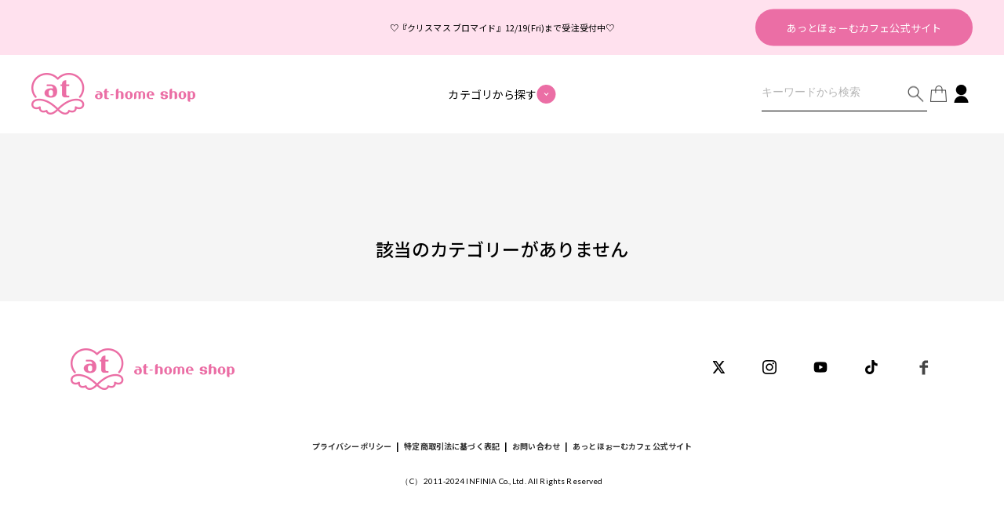

--- FILE ---
content_type: text/html; charset=EUC-JP
request_url: https://athomeshop.jp/?mode=cate&cbid=2777988&csid=0&sort=n
body_size: 6283
content:
<!DOCTYPE html PUBLIC "-//W3C//DTD XHTML 1.0 Transitional//EN" "http://www.w3.org/TR/xhtml1/DTD/xhtml1-transitional.dtd">
<html xmlns:og="http://ogp.me/ns#" xmlns:fb="http://www.facebook.com/2008/fbml" xmlns:mixi="http://mixi-platform.com/ns#" xmlns="http://www.w3.org/1999/xhtml" xml:lang="ja" lang="ja" dir="ltr">
<head>
<meta http-equiv="content-type" content="text/html; charset=euc-jp" />
<meta http-equiv="X-UA-Compatible" content="IE=edge,chrome=1" />
<title>めいどいん！</title>
<meta name="Keywords" content=",カラーミーショップ" />
<meta name="Description" content="" />
<meta name="Author" content="" />
<meta name="Copyright" content="GMOペパボ" />
<meta http-equiv="content-style-type" content="text/css" />
<meta http-equiv="content-script-type" content="text/javascript" />
<link rel="stylesheet" href="https://athomeshop.jp/css/framework/colormekit.css" type="text/css" />
<link rel="stylesheet" href="https://athomeshop.jp/css/framework/colormekit-responsive.css" type="text/css" />
<link rel="stylesheet" href="https://img06.shop-pro.jp/PA01163/344/css/6/index.css?cmsp_timestamp=20251208123809" type="text/css" />

<link rel="alternate" type="application/rss+xml" title="rss" href="https://athomeshop.jp/?mode=rss" />
<link rel="alternate" media="handheld" type="text/html" href="https://athomeshop.jp/?mode=cate&cbid=2777988&csid=0&sort=n" />
<script type="text/javascript" src="//ajax.googleapis.com/ajax/libs/jquery/1.7.2/jquery.min.js" ></script>
<meta property="og:title" content="めいどいん！" />
<meta property="og:description" content="" />
<meta property="og:url" content="https://athomeshop.jp?mode=cate&cbid=2777988&csid=0&sort=n" />
<meta property="og:site_name" content="あっとほぉーむショップ" />
<meta property="og:image" content=""/>
<script>
  var Colorme = {"page":"product_list","shop":{"account_id":"PA01163344","title":"\u3042\u3063\u3068\u307b\u3049\u30fc\u3080\u30b7\u30e7\u30c3\u30d7"},"basket":{"total_price":0,"items":[]},"customer":{"id":null}};

  (function() {
    function insertScriptTags() {
      var scriptTagDetails = [];
      var entry = document.getElementsByTagName('script')[0];

      scriptTagDetails.forEach(function(tagDetail) {
        var script = document.createElement('script');

        script.type = 'text/javascript';
        script.src = tagDetail.src;
        script.async = true;

        if( tagDetail.integrity ) {
          script.integrity = tagDetail.integrity;
          script.setAttribute('crossorigin', 'anonymous');
        }

        entry.parentNode.insertBefore(script, entry);
      })
    }

    window.addEventListener('load', insertScriptTags, false);
  })();
</script>

<script async src="https://www.googletagmanager.com/gtag/js?id=G-9QDDS7HL5H"></script>
<script>
  window.dataLayer = window.dataLayer || [];
  function gtag(){dataLayer.push(arguments);}
  gtag('js', new Date());
  
      gtag('config', 'G-9QDDS7HL5H', (function() {
      var config = {};
      if (Colorme && Colorme.customer && Colorme.customer.id != null) {
        config.user_id = Colorme.customer.id;
      }
      return config;
    })());
  
  </script><script async src="https://zen.one/analytics.js"></script>
</head>
<body>
<meta name="colorme-acc-payload" content="?st=1&pt=10028&ut=2777988,0&at=PA01163344&v=20260120143500&re=&cn=ba3a3bbe48f62d88cb05b97257aa7857" width="1" height="1" alt="" /><script>!function(){"use strict";Array.prototype.slice.call(document.getElementsByTagName("script")).filter((function(t){return t.src&&t.src.match(new RegExp("dist/acc-track.js$"))})).forEach((function(t){return document.body.removeChild(t)})),function t(c){var r=arguments.length>1&&void 0!==arguments[1]?arguments[1]:0;if(!(r>=c.length)){var e=document.createElement("script");e.onerror=function(){return t(c,r+1)},e.src="https://"+c[r]+"/dist/acc-track.js?rev=3",document.body.appendChild(e)}}(["acclog001.shop-pro.jp","acclog002.shop-pro.jp"])}();</script><script src="https://img.shop-pro.jp/tmpl_js/73/jquery.tile.js"></script>
<script src="https://img.shop-pro.jp/tmpl_js/73/jquery.skOuterClick.js"></script>
<link rel="preconnect" href="https://fonts.googleapis.com">
<link rel="preconnect" href="https://fonts.gstatic.com" crossorigin>
<link href="https://fonts.googleapis.com/css2?family=Lato:ital,wght@0,100;0,300;0,400;0,700;0,900;1,100;1,300;1,400;1,700;1,900&family=Noto+Sans+JP:wght@100..900&display=swap" rel="stylesheet">
<link rel="stylesheet" type="text/css" href="./js/jquery.bxslider/jquery.bxslider.css">
<script src="./js/jquery.bxslider/jquery.bxslider.min.js"></script>
<header class="header">
    <div class="header__top bg-pink">
        <div class="header__top-inner container-1200">
          
            <p class="header__info-text">&#9825;『クリスマス ブロマイド』12/19(Fri)まで受注受付中&#9825;<br>
            <a class="header__top-link" href="https://www.cafe-athome.com/">あっとほぉーむカフェ公式サイト</a>
        </div>
    </div>
    <div class="header__bottom container-1200">
      <button class="hamburger-menu__button" id="js-hamburger-menu">
        <span class="hamburger-menu__bar"></span>
        <span class="hamburger-menu__bar"></span>
        <span class="hamburger-menu__bar"></span>
      </button>
        <a class="header__logo-link" href="./">
            <img class="header__logo" src="https://img06.shop-pro.jp/PA01163/344/etc_base64/bG9nbw.png?cmsp_timestamp=20241115200714" alt="あっとほぉーむショップ"/>
            <img class="header__logo-sp" src="https://img06.shop-pro.jp/PA01163/344/etc_base64/bG9nb19zcA.png?cmsp_timestamp=20241123172146" alt="あっとほぉーむショップ"/>
        </a>
        <div class="header__category-toggle">
            カテゴリから探す
            <span class="header__category-toggle-icon"></span>
        </div>
        <div class="header__bottom-right">
            <div class="header__search">
                <form action="https://athomeshop.jp/" method="GET" id="search">
                    <input type="hidden" name="mode" value="srh" /><input type="hidden" name="sort" value="n" />
                    <input type="text" name="keyword" placeholder="キーワードから検索">
                    <img class="header__search-icon" src="https://img06.shop-pro.jp/PA01163/344/etc_base64/c2VhcmNoLWljb24.png?cmsp_timestamp=20241115201659" alt="">
                    
                </form>
            </div>
            <img class="header__search-toggle-icon-sp" src="https://img06.shop-pro.jp/PA01163/344/etc_base64/c2VhcmNoLWljb24.png?cmsp_timestamp=20241115201659" alt="">
            <a href="https://athomeshop.jp/cart/proxy/basket?shop_id=PA01163344&shop_domain=athomeshop.jp">
                <img class="header__cart-icon" src="https://img06.shop-pro.jp/PA01163/344/etc_base64/Y2FydC1pY29u.png?cmsp_timestamp=20241115201659" alt="">
            </a>
						<ul class="header__myaccount">
							<li>
								<a href="https://athomeshop.jp/?mode=myaccount">
									<img class="header__cart-icon" src="https://img06.shop-pro.jp/PA01163/344/etc_base64/dXNlcg.png?cmsp_timestamp=20241120220508" alt="">
								</a>
							</li>
													</ul>
        </div>
    </div>
    <div class="header__search-sp">
      <form action="https://athomeshop.jp/" method="GET">
        <input type="hidden" name="mode" value="srh" /><input type="hidden" name="sort" value="n" />
        <input type="text" name="keyword" placeholder="キーワードから検索">
        <img class="header__search-icon-sp" src="https://img06.shop-pro.jp/PA01163/344/etc_base64/c2VhcmNoLWljb24.png?cmsp_timestamp=20241115201659" alt="">
      </form>
    </div>
    
    <div class="header__category">
        <div class="header__category-inner">
            <h2>カテゴリから探す</h2>
            <ul class="category-list category-list--pc">
            
            <!--                 <li>
                <a href="https://athomeshop.jp/?mode=cate&cbid=2947375&csid=0&sort=n">
                    <div class="category-list__img-wrap category-list__img-wrap--pc">
                                            </div>
                    バーチャルあっとほぉーむカフェ
                </a>
                </li>
                            <li>
                <a href="https://athomeshop.jp/?mode=cate&cbid=1210119&csid=0&sort=n">
                    <div class="category-list__img-wrap category-list__img-wrap--pc">
                                            </div>
                    CD/DVD
                </a>
                </li>
                            <li>
                <a href="https://athomeshop.jp/?mode=cate&cbid=1217454&csid=0&sort=n">
                    <div class="category-list__img-wrap category-list__img-wrap--pc">
                                                <img src="https://img06.shop-pro.jp/PA01163/344/category/1217454_0.jpg?cmsp_timestamp=20241205120510" alt="" />
                                            </div>
                    あっとほぉーむグッズ
                </a>
                </li>
             -->
            
                            <li>
                <a href="https://athomeshop.jp/?mode=grp&gid=2566065&sort=n">
                    <div class="category-list__img-wrap category-list__img-wrap--pc">
                                                <img src="https://img06.shop-pro.jp/PA01163/344/category/g_2566065.png?cmsp_timestamp=20241220192342" alt="" />
                                            </div>
                    ブロマイド
                </a>
                </li>
                            <li>
                <a href="https://athomeshop.jp/?mode=grp&gid=2566093&sort=n">
                    <div class="category-list__img-wrap category-list__img-wrap--pc">
                                                <img src="https://img06.shop-pro.jp/PA01163/344/category/g_2566093.png?cmsp_timestamp=20241220192357" alt="" />
                                            </div>
                    スペシャルブロマイド
                </a>
                </li>
                            <li>
                <a href="https://athomeshop.jp/?mode=grp&gid=2566079&sort=n">
                    <div class="category-list__img-wrap category-list__img-wrap--pc">
                                                <img src="https://img06.shop-pro.jp/PA01163/344/category/g_2566079.png?cmsp_timestamp=20241220192409" alt="" />
                                            </div>
                    グッズ
                </a>
                </li>
                            <li>
                <a href="https://athomeshop.jp/?mode=grp&gid=2566113&sort=n">
                    <div class="category-list__img-wrap category-list__img-wrap--pc">
                                                <img src="https://img06.shop-pro.jp/PA01163/344/category/g_2566113.png?cmsp_timestamp=20241220192420" alt="" />
                                            </div>
                    記念日・店長グッズ
                </a>
                </li>
                            <li>
                <a href="https://athomeshop.jp/?mode=grp&gid=2566088&sort=n">
                    <div class="category-list__img-wrap category-list__img-wrap--pc">
                                                <img src="https://img06.shop-pro.jp/PA01163/344/category/g_2566088.png?cmsp_timestamp=20241220192324" alt="" />
                                            </div>
                    受注商品
                </a>
                </li>
                            <li>
                <a href="https://athomeshop.jp/?mode=grp&gid=2566097&sort=n">
                    <div class="category-list__img-wrap category-list__img-wrap--pc">
                                                <img src="https://img06.shop-pro.jp/PA01163/344/category/g_2566097.png?cmsp_timestamp=20241220192441" alt="" />
                                            </div>
                    はっぴ
                </a>
                </li>
                            <li>
                <a href="https://athomeshop.jp/?mode=grp&gid=2566121&sort=n">
                    <div class="category-list__img-wrap category-list__img-wrap--pc">
                                                <img src="https://img06.shop-pro.jp/PA01163/344/category/g_2566121.png?cmsp_timestamp=20241220192453" alt="" />
                                            </div>
                    書籍・CD
                </a>
                </li>
                            <li>
                <a href="https://athomeshop.jp/?mode=grp&gid=3039059&sort=n">
                    <div class="category-list__img-wrap category-list__img-wrap--pc">
                                                <img src="https://img06.shop-pro.jp/PA01163/344/category/g_3039059.png?cmsp_timestamp=20241220192505" alt="" />
                                            </div>
                    あっとほぉーむカフェグッズ・お土産
                </a>
                </li>
                            <li>
                <a href="https://athomeshop.jp/?mode=grp&gid=3072297&sort=n">
                    <div class="category-list__img-wrap category-list__img-wrap--pc">
                                                <img src="https://img06.shop-pro.jp/PA01163/344/category/g_3072297.png?cmsp_timestamp=20250327171551" alt="" />
                                            </div>
                    バーチャルあっとほぉーむカフェ
                </a>
                </li>
                        </ul>
        </div>
    </div>
    <nav class="hamburger-menu">
      <ul class="hamburger-menu__list">
                              <li class="hamburger-menu__list-item auth-button">
              <a href="https://athomeshop.jp/?mode=myaccount" class="register">ログイン・新規登録</a>
            </li>
                          <li class="hamburger-menu__list-item">
          <a href="#" id="js-hamburger-menu-category" class="hamburger-menu__link">商品カテゴリ</a>
        </li>
        <li class="hamburger-menu__list-item hamburger-menu__sublist-wrap">
          <ul class="hamburger-menu__sublist">
            <!--               <li class="hamburger-menu__sublist-item">
                <a href="https://athomeshop.jp/?mode=cate&cbid=2947375&csid=0&sort=n">バーチャルあっとほぉーむカフェ</a>
              </li>
                          <li class="hamburger-menu__sublist-item">
                <a href="https://athomeshop.jp/?mode=cate&cbid=1210119&csid=0&sort=n">CD/DVD</a>
              </li>
                          <li class="hamburger-menu__sublist-item">
                <a href="https://athomeshop.jp/?mode=cate&cbid=1217454&csid=0&sort=n">あっとほぉーむグッズ</a>
              </li>
             -->
                          <li class="hamburger-menu__sublist-item">
                <a href="https://athomeshop.jp/?mode=grp&gid=2566065&sort=n">ブロマイド</a>
              </li>
                          <li class="hamburger-menu__sublist-item">
                <a href="https://athomeshop.jp/?mode=grp&gid=2566093&sort=n">スペシャルブロマイド</a>
              </li>
                          <li class="hamburger-menu__sublist-item">
                <a href="https://athomeshop.jp/?mode=grp&gid=2566079&sort=n">グッズ</a>
              </li>
                          <li class="hamburger-menu__sublist-item">
                <a href="https://athomeshop.jp/?mode=grp&gid=2566113&sort=n">記念日・店長グッズ</a>
              </li>
                          <li class="hamburger-menu__sublist-item">
                <a href="https://athomeshop.jp/?mode=grp&gid=2566088&sort=n">受注商品</a>
              </li>
                          <li class="hamburger-menu__sublist-item">
                <a href="https://athomeshop.jp/?mode=grp&gid=2566097&sort=n">はっぴ</a>
              </li>
                          <li class="hamburger-menu__sublist-item">
                <a href="https://athomeshop.jp/?mode=grp&gid=2566121&sort=n">書籍・CD</a>
              </li>
                          <li class="hamburger-menu__sublist-item">
                <a href="https://athomeshop.jp/?mode=grp&gid=3039059&sort=n">あっとほぉーむカフェグッズ・お土産</a>
              </li>
                          <li class="hamburger-menu__sublist-item">
                <a href="https://athomeshop.jp/?mode=grp&gid=3072297&sort=n">バーチャルあっとほぉーむカフェ</a>
              </li>
                      </ul>
        </li>
        <li class="hamburger-menu__list-item">
          <a href="./?mode=srh&sort=n" class="hamburger-menu__link">商品一覧</a>
        </li>
        <li class="hamburger-menu__list-item">
          <a href="https://athomecafe.shop-pro.jp/customer/inquiries/new" class="hamburger-menu__link">お問い合わせ</a>
        </li>
        <li class="hamburger-menu__list-item">
          <a href="https://www.cafe-athome.com/" class="hamburger-menu__link">あっとほぉーむ公式サイト</a>
        </li>
      </ul>
    </nav>
</header>
<div id="wrapper" class="main">
  <div id="header" class="mar_b_30">
    
    
    
        
  </div>
  <div>
    <div class="container-1100 product-list">
    <h2 class="section__title">
              該当のカテゴリーがありません
          </h2>
  
                
  </div>
  
  <script>
    $(window).load(function () {
      $('.productlist-unit').tile();
    });
    $(window).resize(function () {
      $('.productlist-unit').tile();
    });
  </script>
          
    <section class="top-category section pc-none underpage">
      <h2 class="section__title">カテゴリーから探す</h2>
      <ul class="category-list category-list--sp">
        
        <!--             <li>
            <a href="https://athomeshop.jp/?mode=cate&cbid=2947375&csid=0&sort=n">
                <div class="category-list__img-wrap category-list__img-wrap--sp">
                                    </div>
                バーチャルあっとほぉーむカフェ
            </a>
            </li>
                    <li>
            <a href="https://athomeshop.jp/?mode=cate&cbid=1210119&csid=0&sort=n">
                <div class="category-list__img-wrap category-list__img-wrap--sp">
                                    </div>
                CD/DVD
            </a>
            </li>
                    <li>
            <a href="https://athomeshop.jp/?mode=cate&cbid=1217454&csid=0&sort=n">
                <div class="category-list__img-wrap category-list__img-wrap--sp">
                                        <img src="https://img06.shop-pro.jp/PA01163/344/category/1217454_0.jpg?cmsp_timestamp=20241205120510" alt="" />
                                    </div>
                あっとほぉーむグッズ
            </a>
            </li>
         -->
        
                    <li>
            <a href="https://athomeshop.jp/?mode=grp&gid=2566065&sort=n">
                <div class="category-list__img-wrap category-list__img-wrap--sp">
                                        <img src="https://img06.shop-pro.jp/PA01163/344/category/g_2566065.png?cmsp_timestamp=20241220192342" alt="" />
                                    </div>
                ブロマイド
            </a>
            </li>
                    <li>
            <a href="https://athomeshop.jp/?mode=grp&gid=2566093&sort=n">
                <div class="category-list__img-wrap category-list__img-wrap--sp">
                                        <img src="https://img06.shop-pro.jp/PA01163/344/category/g_2566093.png?cmsp_timestamp=20241220192357" alt="" />
                                    </div>
                スペシャルブロマイド
            </a>
            </li>
                    <li>
            <a href="https://athomeshop.jp/?mode=grp&gid=2566079&sort=n">
                <div class="category-list__img-wrap category-list__img-wrap--sp">
                                        <img src="https://img06.shop-pro.jp/PA01163/344/category/g_2566079.png?cmsp_timestamp=20241220192409" alt="" />
                                    </div>
                グッズ
            </a>
            </li>
                    <li>
            <a href="https://athomeshop.jp/?mode=grp&gid=2566113&sort=n">
                <div class="category-list__img-wrap category-list__img-wrap--sp">
                                        <img src="https://img06.shop-pro.jp/PA01163/344/category/g_2566113.png?cmsp_timestamp=20241220192420" alt="" />
                                    </div>
                記念日・店長グッズ
            </a>
            </li>
                    <li>
            <a href="https://athomeshop.jp/?mode=grp&gid=2566088&sort=n">
                <div class="category-list__img-wrap category-list__img-wrap--sp">
                                        <img src="https://img06.shop-pro.jp/PA01163/344/category/g_2566088.png?cmsp_timestamp=20241220192324" alt="" />
                                    </div>
                受注商品
            </a>
            </li>
                    <li>
            <a href="https://athomeshop.jp/?mode=grp&gid=2566097&sort=n">
                <div class="category-list__img-wrap category-list__img-wrap--sp">
                                        <img src="https://img06.shop-pro.jp/PA01163/344/category/g_2566097.png?cmsp_timestamp=20241220192441" alt="" />
                                    </div>
                はっぴ
            </a>
            </li>
                    <li>
            <a href="https://athomeshop.jp/?mode=grp&gid=2566121&sort=n">
                <div class="category-list__img-wrap category-list__img-wrap--sp">
                                        <img src="https://img06.shop-pro.jp/PA01163/344/category/g_2566121.png?cmsp_timestamp=20241220192453" alt="" />
                                    </div>
                書籍・CD
            </a>
            </li>
                    <li>
            <a href="https://athomeshop.jp/?mode=grp&gid=3039059&sort=n">
                <div class="category-list__img-wrap category-list__img-wrap--sp">
                                        <img src="https://img06.shop-pro.jp/PA01163/344/category/g_3039059.png?cmsp_timestamp=20241220192505" alt="" />
                                    </div>
                あっとほぉーむカフェグッズ・お土産
            </a>
            </li>
                    <li>
            <a href="https://athomeshop.jp/?mode=grp&gid=3072297&sort=n">
                <div class="category-list__img-wrap category-list__img-wrap--sp">
                                        <img src="https://img06.shop-pro.jp/PA01163/344/category/g_3072297.png?cmsp_timestamp=20250327171551" alt="" />
                                    </div>
                バーチャルあっとほぉーむカフェ
            </a>
            </li>
                </ul>
    </section>
        
      </div>
  <footer class="footer">
    <div class="footer__container container-1100">
      <div class="footer__top">
        <a href="./">
          <img class="footer__logo" src="https://img06.shop-pro.jp/PA01163/344/etc_base64/bG9nbw.png?cmsp_timestamp=20241115200714" alt="あっとほぉーむショップ"/>
          <img class="footer__logo-sp" src="https://img06.shop-pro.jp/PA01163/344/etc_base64/bG9nb19zcA.png?cmsp_timestamp=20241123172146" alt="あっとほぉーむショップ"/>
        </a>
        <ul class="footer__top-list">
          
            <li>
              <a href="https://twitter.com/athome_cafe" target="_blank">
                <img src="https://img06.shop-pro.jp/PA01163/344/etc_base64/dHdpdHRlcjAy.png?cmsp_timestamp=20241123234459" alt="">
              </a>
            </li>
          
          
            <li>
              <a href="https://instagram.com/athome__cafe" target="_blank">
                <img src="https://img06.shop-pro.jp/PA01163/344/etc_base64/aW5zdGFncmFtMDI.png?cmsp_timestamp=20241123234459" alt="">
              </a>
            </li>
          
          
            <li>
              <a href="https://youtube.com/channel/UCYBm8TqLmHqnsQ-GhBWbrRw" target="_blank">
                <img src="https://img06.shop-pro.jp/PA01163/344/etc_base64/eW91dHViZTAy.png?cmsp_timestamp=20241123234459" alt="">
              </a>
            </li>
          
          
            <li>
              <a href="https://www.tiktok.com/@at_home_cafe" target="_blank">
                <img src="https://img06.shop-pro.jp/PA01163/344/etc_base64/dGlrdG9rMDI.png?cmsp_timestamp=20241123234459" alt="">
              </a>
            </li>
          
          
            <li>
              <a href="https://facebook.com/at.homecafe.jp" target="_blank">
                <i class="icon-lg-b icon-facebook"></i>
              </a>
            </li>
          
				</ul>
      </div>
      <div class="footer__bottom">
        <ul class="footer__bottom-list">
          <li>
            <a href="https://athomeshop.jp/?mode=privacy" class="txt_c_333">プライバシーポリシー</a>
          </li>
          <li class="vertical-bar">
            <span>|</span>
          </li>
          <li>
            <a href="https://athomeshop.jp/?mode=sk#info" class="txt_c_333">特定商取引法に基づく表記</a>
          </li>
          <li class="vertical-bar">
            <span>|</span>
          </li>
          <li>
            <a href="https://athomecafe.shop-pro.jp/customer/inquiries/new" class="txt_c_333">お問い合わせ</a>
          </li>
          <li class="vertical-bar">
            <span>|</span>
          </li>
          <li>
            <a href="https://www.cafe-athome.com/" class="txt_c_333">あっとほぉーむカフェ公式サイト</a>
          </li>
        </ul>
        <p class="footer__bottom-copyright font-family-en">（C） 2011-2024 INFINIA Co., Ltd. All Rights Reserved</p>
      </div>
    </div>
  </div>
</div>

<script>
  $(function () {
    const setViewportMetaTag = () => { // Viewport設定を追加
      const viewport = document.createElement('meta');

      viewport.setAttribute('name', 'viewport');
      viewport.setAttribute('content', 'width=device-width, initial-scale=1.0, maximum-scale=1.0');
      document.head.appendChild(viewport);
    };

    const windowSizeSwitch = () => { // ウィンドウサイズに応じた切り替え
      if ($(window).width() >= 768) {
        $('#prd-opt-table').html($('.prd-opt-table').html());
        $('#prd-opt-table table').addClass('table table-bordered');
        $('#prd-opt-select').empty();
      } else {
        $('#prd-opt-table').empty();

        if ($('#prd-opt-select > *').length === 0) {
          $('#prd-opt-select').append($('.prd-opt-select').html());
        }
      }
    };

    const setupHamburgerMenu = () => { // ハンバーガーメニューの設定
      $('#js-hamburger-menu').on('click', () => {
        $('.hamburger-menu').slideToggle(500);
        $('.hamburger-menu__button').toggleClass('hamburger-menu--open');
      });

      $('#js-hamburger-menu-category').on('click', () => {
        $('.hamburger-menu__sublist-wrap').slideToggle(500);
        $("#js-hamburger-menu-category").toggleClass("is-open");
      });
    };

    const setupSPSearchToggle = () => {
      $('.header__search-toggle-icon-sp').on('click', () => {
        $('.header__search-sp').toggleClass("is-show");
      });
    };

    const setupCategoryToggle = () => { // カテゴリメニューのホバー動作
      $(".header__category-toggle").on("click", () => {
        $(".header__category").slideToggle(500);
      });
    };

    const cleanPriceDisplay = () => { // 価格表示を整形
      $(".display-price").each(function () {
        const modifiedText = $(this).text().replace(/円\(税込\)/g, "");
        $(this).text(modifiedText);
      });
    };

    // const fetchCategoryTags = () => { // カテゴリデータの取得
    //   $('.card-list__tag > span').each(function () {
    //     const $target = $(this);
    //     const pid = $target.data('pid');

    //     $.ajax({
    //       url: `https://athomeshop.jp/?pid=${pid}`,
    //       cache: false,
    //       dataType: 'html',
    //       success: (html) => {
    //         const categoryName = $(html).find('.product-tags > .category-name').text().trim();
    //         if (categoryName) {
    //           $target.text(categoryName).addClass('tag-enabled');
    //         }
    //       },
    //       error: (error) => {
    //         console.error(`Failed to get data. ${error}`);
    //       }
    //     });
    //   });
    // };

    const setupEventHandlers = () => { // イベントハンドラーの登録
      $(window).on('resize', () => {
        windowSizeSwitch();
        $('.history-unit').tile();
      });

      $(window).on('load', () => {
        $('.history-unit').tile();
      });
    };


    let historySlider;
    
    function initHistorySlider() {
      const historySliderOptions = {
        slideWidth: 210,
        minSlides: 5,
        maxSlides: 5,
        moveSlides: 1,
        slideMargin: 12,
        controls: true,
      };
      const bodyWidth = $('body').width();

      if (historySlider) historySlider.destroySlider();
      if (bodyWidth >= 768) {
        historySlider = $('.history-slider').bxSlider(historySliderOptions);
      }
    }
    
    $(window).on('resize', function () {
      initHistorySlider();
    });

    const initialize = () => {
      setViewportMetaTag();
      windowSizeSwitch();
      setupHamburgerMenu();
      setupSPSearchToggle();
      setupCategoryToggle();
      cleanPriceDisplay();
      initHistorySlider();
      // fetchCategoryTags();
      setupEventHandlers();
    };

    initialize();
  });
</script><script type="text/javascript" src="https://athomeshop.jp/js/cart.js" ></script>
<script type="text/javascript" src="https://athomeshop.jp/js/async_cart_in.js" ></script>
<script type="text/javascript" src="https://athomeshop.jp/js/product_stock.js" ></script>
<script type="text/javascript" src="https://athomeshop.jp/js/js.cookie.js" ></script>
<script type="text/javascript" src="https://athomeshop.jp/js/favorite_button.js" ></script>
</body></html>

--- FILE ---
content_type: text/css
request_url: https://img06.shop-pro.jp/PA01163/344/css/6/index.css?cmsp_timestamp=20251208123809
body_size: 26871
content:
@charset "euc-jp";
:root {
    --color-pink01: #EB6EA5;
    --color-pink02: #FFE1EE;
}

body {
  background-color: #FFFFFF;
  background-image: url(https://img.shop-pro.jp/tmpl_img/73/bg.gif);
  color: #000000;
  font-family: "Noto Sans JP", serif;
  letter-spacing: 0.01em;
}
.main {
    background: #F5F5F5;
    margin-top: 170px;
}
.container-1200 {
    max-width: 1200px;
    width: 100%;
    margin: 0 auto;
}
.container-1100 {
    max-width: 1100px;
    width: 100%;
    margin: 0 auto;
}
.container-1000 {
    max-width: 1000px;
    width: 100%;
    margin: 0 auto;
}
.pc-none {
  display: none;
}
@media screen and (max-width: 767px) {
  .pc-none {
    display: block;
  }
}
a {
  text-decoration: none;
  color: inherit;
}
a:hover {
    opacity: 0.8;
    color: inherit;
    text-decoration: none;
}
a:focus {
    opacity: 0.8;
    color: inherit;
}
button:hover {
  opacity: 0.8;
}
.font-family-en {
  font-family: "Lato";
  font-weight: 700;
}
ul{
    padding-left:0;
    margin: 0;
}

li{
    list-style:none;
}

/*
 * header
 */
.header {
    position: fixed;
    z-index: 1000;
    background: #fff;
    top: 0;
    width: 100%;
}
.header__top {
    background: var(--color-pink02);
    height: 70px;
    padding-right: 3vw;
    padding-left: 3vw;
}
.header__top-inner {
    display: flex;
    justify-content: center;
    position: relative;
    align-items: center;
    height: 100%;
}
.header__info-text {
    margin-bottom: 0;
    font-size: 11px;
    max-width: calc(100% - 560px);
}
.header__top-link {
    background: var(--color-pink01);
    border-radius: 50px;
    color: #fff;
    font-size: 13px;
    padding-left: min(4vw, 40px);
    padding-right: min(4vw, 40px);
    height: 47px;
    display: flex;
    align-items: center;
    justify-content: center;
    position: absolute;
    right: 0;
    top: 50%;
    transform: translateY(-50%);
}
.header__top-link:hover {
  color: #fff;
}
.header__bottom {
    display: flex;
    justify-content: space-between;
    padding-top: 23px;
    padding-bottom: 24px;
    position: relative;
}
.header__bottom-right {
    display: flex;
    gap: 21px;
    align-items: center;
}
.header__logo {
    width: 209px;
    height: 53px;
}
.header__search {
    position: relative;

}
.header__search form {
    margin-bottom: 0;
}
.header__search input[type="text"] {
    border: none;
    border-radius: 0;
    border-bottom: 0.5px solid black;
    width: 211px;
    padding: 9px 0 14px;
}
.header__search input[type="text"]::placeholder {
    color: #B5B5B5;
}

.header__search-icon {
    position: absolute;
    right: 0;
    top: 50%;
    transform: translateY(-50%);
    width: 29px;
    height: 29px;
}
.header__cart-icon {
    width: 29px;
    height: 29px;
}
.header__category-toggle {
    display: flex;
    gap: 10px;
    align-items: center;
    cursor: pointer;
    position: absolute;
    top: 50%;
    left: 50%;
    transform: translate(-50%, -50%);
}
.header__category-toggle-icon {
    background: var(--color-pink01);
    width: 24px;
    height: 24px;
    display: block;
    border-radius: 9999px;
    position: relative;
}
.header__category-toggle-icon::before {
    content: "";
    margin: auto;
    position: absolute;
    left: 50%;
    top: 9px;
    width: 3px;
    height: 3px;
    border-top: 1px solid #fff;
    border-right: 1px solid #fff;
    transform: translateX(-50%) rotate(135deg);
}
.header__category {
    display: none;
    background: #fff;
    width: 100%;
}
.header__category.active {
    display: block;
    opacity: 1;
    visibility: visible;
}
.header__category h2 {
    text-align: center;
    margin-bottom: 45px;
    font-weight: 500;
    margin-top: 0;
}
.header__category a {
    color: #000;
}
.header__category-inner {
    width: 100%;
    max-width: 783px;
    margin: 35px auto 108px;
}


/*
 * component
 */
.category-list {
   display: flex;
}
.category-list.category-list--pc {
    flex-wrap: wrap;
    gap: 50px 3%;
}
.category-list.category-list--sp {
  flex-wrap: wrap;
  gap: 15px;
}
.category-list li {
  text-align: center;
}
.category-list.category-list--pc li {
    width: calc(85% / 6);
}
.category-list.category-list--sp li {
  width: 54px;
}
.category-list__img-wrap {
    border-radius: 9999px;
    background: #DBDBDB;
    overflow: hidden;
}
.category-list__img-wrap--pc {
  width: 104px;
  height: 104px;
  margin-bottom: 30px;
}
.category-list__img-wrap--sp {
  width: 54px;
  height: 54px;
  margin-bottom: 14px;
}
.category-list__img-wrap img {
    width: 100%;
    height: auto;
    object-fit: cover;
}
.section {
  padding-top: 100px;
  padding-bottom: 100px;
}
.section__title {
  font-size: 23px;
  font-weight: 500;
  margin-bottom: 50px;
  text-align: center;
  margin-top: 0;
}
.card-list {
  display: flex;
  flex-wrap: wrap;
  justify-content: flex-start;
  gap: 33px 3%;
  margin-bottom: 65px;
}
.card-list .card-list__item {
  width: 22.75%;
}
.card-list .card-list__img {
  aspect-ratio: 250 / 250;
  width: 100%;
  overflow: hidden;
  position: relative;
  background-color: #FFFFFF;
}
.card-list .card-list__img img {
  width: 100%;
  height: auto;
  object-fit: cover;
  position: absolute;
  top: 50%;
  left: 50%;
  transform: translate(-50%, -50%);
}
.card-list .card-list__price-wrap {
  font-size: 17px;
  flex-grow: 1; 
  display: flex;
  align-items: flex-end;
  justify-content: center;
}
.card-list__sold-out {
  margin-bottom: 0;
  color: var(--color-pink01);
  border: 1px solid var(--color-pink01);
  width: 100%;
  text-align: center;
}
.card-list .tax-included {
  color: #939393;
  font-size: 11px;
  display: inline-block;
  margin-left: 5px;
  line-height: 20.7px;
}
.card-list__text {
  background: #fff;
  padding: 20px 11px;
  flex: 1 1 auto;
  display: flex;
  flex-direction: column;
}
.card-list__tag {
  margin-bottom: 16px;
}
.card-list__tag .tag-enabled {
  background: #1FBB00;
  color: #FFFFFF;
  font-size: 10px;
  font-weight: bold;
  padding: 8px 11px;
  border-radius: 2px;
  display: inline-block;
}
.card-list__link {
  display: flex;
  flex-direction: column;
  height: 100%;
}
/*
* card-list--small
*/
.card-list.card-list--small {
  flex-wrap: inherit;
  justify-content: inherit;
  gap: 12px;
  margin-bottom: 0;
}
.card-list.card-list--small .card-list__item {
  width: 19.2%;
  margin-right: 0!important;
}
.card-list.card-list--small .card-list__img {
  aspect-ratio: 209 / 209;
}
.card-list.card-list--small .card-list__price-wrap {
  font-size: 17px;
  flex-grow: 1; 
}
.card-list.card-list--small .tax-included {
  font-size: 10px;
}
.card-list.card-list--small .card-list__text {
  background: #fff;
  padding: 15px 9px;
}
.card-list.card-list--small .card-list__tag {
  margin-bottom: 8px;
}
.card-list.card-list--small .card-list__tag .tag-enabled {
  font-size: 10px;
  padding: 5px 6.5px;
}

.more-button {
  text-align: center;
}
.more-button__text {
  color: var(--color-pink01);
  background-color: #FFFFFF;
  border: solid 2px var(--color-pink01);
  padding: 22px 69px;
  border-radius: 50px;
  font-weight: bold;
  position: relative;
}
.more-button__text:hover{
  color: var(--color-pink01);
}
.more-button__text:after {
  position: absolute;
  width: 6px;
  height: 6px;
  border-radius: 9999px;
  background: var(--color-pink01);
  content: '';
  top: 50%;
  right: 33px;
  transform: translateY(-50%);
}

.product-list {
  padding-top: 130px;
}
.product-list__sort {
  color: var(--color-pink01)
}
.pagination-container {
    display: flex;
    flex-direction: column;
    align-items: center;
}
.pagination-container .pagination {
    display: flex;
    justify-content: space-between;
    align-items: center;
    width: 352px;
}
.pagination .bx-next,
.pagination .bx-prev {
    background: none;
    position: relative;
    width: 36px;
    height: 36px;
    display: inline-block;
}
.pagination .bx-next::before,
.pagination .bx-next::after,
.pagination .bx-prev::before,
.pagination .bx-prev::after {
  position: absolute;
	top: 0;
	bottom: 0;
	left: 0;
	margin: auto;
	content: "";
	vertical-align: middle;
}
.pagination .bx-next::before,
.pagination .bx-prev::before {
    box-sizing: border-box;
	width: 36px;
	height: 36px;
	border: 1px solid var(--color-pink01);
	-webkit-border-radius: 50%;
	border-radius: 50%;
    background: #fff;
}
.pagination .bx-next::after,
.pagination .bx-prev::after {
	width: 7px;
	height: 7px;
	border-top: 2px solid var(--color-pink01);
	border-right: 2px solid var(--color-pink01);
}
.pagination .bx-prev::after {
    -webkit-transform: rotate(-135deg);
    transform: rotate(-135deg);
    left: 42%;
    top: 5%;
}
.pagination .bx-next::after {
	-webkit-transform: rotate(45deg);
	transform: rotate(45deg);
  left: 36%;
  top: 5%;
}
.pagination .bx-next {
    right: 0;
}
.pagination .bx-prev {
    left: 0;
}
.pagination .bx-next.disabled,
.pagination .bx-next.disabled {
    opacity: .5;
}
.pagination .bx-prev.disabled,
.pagination .bx-prev.disabled {
    opacity: .5;
}

.history .bx-wrapper {
  max-width: 1200px!important;
  margin-bottom: 0;
}
.history .bx-wrapper .bx-viewport {
  border: none;
  background: none;
  box-shadow: inherit;
  max-width: 1100px!important;
  margin: 0 auto;
  left: 0;
  height: fit-content!important;
  overflow-y: visible!important;
  width: 92% !important;
}
.history .bx-pager.bx-default-pager {
  display: none;
}

/* ここからテスト用 */
.history .bx-controls.bx-has-pager.bx-has-controls-direction {
  position: absolute;
  width: 100%;
  top: 50%;
  transform: translateY(-50%);
}
.history .bx-controls-direction {
  display: flex;
  justify-content: space-between;
  align-items: center;
}
.bx-wrapper .bx-next,
.bx-wrapper .bx-prev {
  background: none!important;
  position: relative;
  width: 36px!important;
  height: 36px!important;
  display: inline-block;
  z-index: 999!important;
}
.bx-wrapper .bx-next::before,
.bx-wrapper .bx-next::after,
.bx-wrapper .bx-prev::before,
.bx-wrapper .bx-prev::after {
  position: absolute;
	top: 0;
	bottom: 0;
	left: 0;
	margin: auto;
	content: "";
	vertical-align: middle;
}
.bx-wrapper .bx-next::before,
.bx-wrapper .bx-prev::before {
  box-sizing: border-box;
	width: 36px;
	height: 36px;
	border: 1px solid var(--color-pink01);
	-webkit-border-radius: 50%;
	border-radius: 50%;
  background: #fff;
}
.bx-wrapper .bx-next::after,
.bx-wrapper .bx-prev::after { 
	width: 7px;
	height: 7px;
	border-top: 2px solid var(--color-pink01);
	border-right: 2px solid var(--color-pink01);
}
.bx-wrapper .bx-prev::after {
  -webkit-transform: rotate(-135deg);
  transform: rotate(-135deg);
  left: 43%;
  top: 4%;
}
.bx-wrapper .bx-next::after {
	-webkit-transform: rotate(45deg);
	transform: rotate(45deg);
  left: 34%;
  top: 3%;
}
.history .bx-wrapper .bx-next {
  right: 0;
}
.history .bx-wrapper .bx-prev {
  left: 0;
}


.footer {
  background-color: #FFFFFF;
  padding-top: 60px;
  padding-bottom: 30px;
}
.footer__logo {
  width: 209px;
  height: 53px;
}
.footer__logo-sp {
  display: none;
}
.footer__top {
  display: flex;
  justify-content: space-between;
  align-items: center;
  margin-bottom: 64px;
}
.footer__top-list {
  display: flex;
}
.footer__top-list li img {
  width: 20px;
  height: 20px;
}
.footer__top-list li:not(:last-child) {
  margin-right: 45px;
}
.footer__bottom {
  display: flex;
  flex-direction: column;
  justify-content: center;
  align-items: center;
  font-size: 10px;
}
.footer__bottom-list {
  display: flex;
  font-weight: bold;
  margin-bottom: 30px;
  flex-wrap: wrap;
  justify-content: center;
  gap: 13px 0;
}
.footer__bottom-list .vertical-bar {
  margin: 0 6px;
}
.footer__bottom-copyright {
  font-weight: 500;
}
.category-list.category-list--sp {
  overflow-x: scroll;
  flex-wrap: nowrap;
  -ms-overflow-style: none;
  scrollbar-width: none;
  padding-left: 15px;
  padding-right: 15px;
}
.category-list.category-list--sp::-webkit-scrollbar {
  display: none;
}
.category-list.category-list--sp li {
  font-size: 10px;
  font-weight: 400;
}
.top-category {
  display: none;
}

/*
 * レスポンシブ
 */
.header__logo-sp,
.header__search-toggle-icon-sp,
.header__search-sp,
.hamburger-menu__button,
.hamburger-menu {
  display: none;
}
@media screen and (max-width: 1000px) {
  .header__top-inner {
    justify-content: flex-start;
}
  .header__info-text {
      max-width: calc(100% - 280px);
  }
}
@media screen and (max-width: 767px) {
  .main {
    margin-top: 114px;
  }
  .header__top {
    padding: 11px 18px;
    height: inherit;
  }
  .header__info-text {
    max-width: 100%;
  }
  .header__logo-link {
    position: absolute;
    left: 50%;
    top: 50%;
    transform: translate(-50%, -50%);
  }
  .header__logo-sp {
    width: 78px;
    display: block;
  }
  .header__search-toggle-icon-sp {
    width: 29px;
    display: block;
  }
  .header__search-sp {
    position: absolute;
    background: #FFFFFF;
    text-align: center;
    top: 114px;
    width: 100%;
    z-index: 9999;
    transition: all 0.5s;
    opacity: 0;
    display: block;
  }
  .header__search-sp.is-show {
    opacity: 1;
  }
  .header__search-sp form {
    margin: 0;
    padding: 10px;
    position: relative;
  }
  .header__search-sp input[type="text"] {
    border: none;
    border-radius: 0;
    border-bottom: 0.5px solid black;
    width: 100%;
    padding: 9px 0 12px;
  }
  .header__search-sp input[type="text"]::placeholder {
    color: #B5B5B5;
  }
  .header__search-icon-sp {
    position: absolute;
    right: 7px;
    top: 50%;
    transform: translateY(-50%);
    width: 29px;
    height: 29px;
  }
  .header__bottom {
    border-bottom: 1px solid #EBEBEB;
    padding-top: 12px;
    padding-bottom: 13px;
  }
  .header__bottom-right {
    gap: 5px;
    padding-right: 20px;
  }
  .header__logo,
  .header__search,
  .header__myaccount,
  .header__top-link,
  .header__category-toggle {
    display: none;
  }
  .hamburger-menu__button {
    display: inline-block;
    width: 50px;
    height: 50px;
    position: relative;
    border: none;
    background: transparent;
    appearance: none;
    padding: 0;
    cursor: pointer;
  }
  .hamburger-menu__bar {
    display: inline-block;
    height: 1px;
    background: #414141;
    position: absolute;
    transform: translateX(-50%);
    transition: .5s;
  }
  .hamburger-menu__bar:first-child {
    top: 16px;
    left: 23px;
    width: 11px;
  }
  .hamburger-menu__bar:nth-child(2) {
    top: 24px;
    left: 25px;
    width: 16px;
  }
  .hamburger-menu__bar:last-child {
    top: 32px;
    left: 28px;
    width: 23px;
  }
  .hamburger-menu--open .hamburger-menu__bar:first-child {
    transform: translateY(4px);
    top: 20px;
    left: 18px;
    width: 16px;
  }
  .hamburger-menu--open .hamburger-menu__bar:last-child {
    transform: translateY(-4px);
    top: 28px;
    left: 18px;
    width: 16px;
  }
  .hamburger-menu--open .hamburger-menu__bar:nth-child(2) {
    display: none;
  }
  .hamburger-menu {
    display: none;
    background: #FFFFFF;
    position: absolute;
    top: 130px;
    width: 100%;
    z-index: 9999;
    max-height: calc(100vh - 168px);
    max-height: calc(100dvh - 168px);
    overflow-y: scroll;
  }
  .hamburger-menu__list {
    text-align: center;
    list-style: none;
    padding: 0;
    margin: 0;
  }
  .hamburger-menu__list-item,
  .hamburger-menu__sublist-item {
    border-bottom: solid 1px #EBEBEB;
  }
  .hamburger-menu__list-item:first-child,
  .hamburger-menu__sublist-item:first-child {
    border-top: solid 1px #EBEBEB;
  }
  .hamburger-menu__list-item:last-child {
    background-color: #FFE1EE;
  }
  .hamburger-menu__list-item.auth-button {
    background-color: #F5F5F5;
  }
  .hamburger-menu__list-item.auth-button > a {
    padding: 25px 48px;
    width: 225px;
    display: block;
    margin: 26px auto;
    background-color: #EB6EA5;
    color: #FFFFFF;
    border-radius: 50px;
  }
  .hamburger-menu__list-item.auth-button > a.logout {
    background-color: #808080;
  }
  .hamburger-menu__link,
  .hamburger-menu__link:hover {
    color: #EA93D3;
    font-weight: 700;
    text-decoration: none;
    display: block;
    padding: 24px 0;
  }
  .hamburger-menu__sublist-wrap {
    display: none;
  }
  .hamburger-menu__sublist {
    background-color: #F5F5F5;
    list-style: none;
    text-align: left;
  }
  .hamburger-menu__sublist-item > a {
    color: #EB6EA5;
    display: block;
    padding-left: 20px;
    padding-top: 25px;
    padding-bottom: 25px;
  }
  #js-hamburger-menu-category::after{
    content: '';
    display: block;
    border-right: 2px solid #EA93D3;
    border-top: 2px solid #EA93D3;
    position: absolute;
    top: 50%;
    right: 27px;
    transform: translate(0, -50%) rotate(135deg);
    transition: .3s .3s;
    width: 8px;
    height: 8px;
  }
  .hamburger-menu__list-item #js-hamburger-menu-category,
  .hamburger-menu__sublist-item {
    position: relative;
  }
  #js-hamburger-menu-category.is-open::after {
    transform: translate(0,-50%) rotate(-45deg);
  }
  .hamburger-menu__sublist-item > a::after {
    content: '';
    display: block;
    border-right: 2px solid #EA93D3;
    border-top: 2px solid #EA93D3;
    position: absolute;
    top: 50%;
    right: 27px;
    transform: translate(0, -50%) rotate(45deg);
    width: 8px;
    height: 8px;
  }
  .section {
    padding-top: 50px;
    padding-bottom: 70px;
  }
  .section.history {
    padding-top: 70px;
  }
  .product-list {
    padding-top: 50px;
  }
  .top-category {
    display: block;
    padding-top: 20px;
    padding-bottom: 20px;
  }
  .top-category.underpage {
    padding-top: 70px;
    padding-bottom: 30px;
  }
  .section__title {
    font-size: 17px;
    margin-bottom: 30px;
    line-height: 1;
  }
  .top-category .section__title {
    margin-bottom: 20px;
  }
  .card-list {
    gap: 0;
    margin-bottom: 30px;
  }
  .card-list .card-list__item {
    width: 50%;
  }
  .card-list .card-list__img {
    aspect-ratio: 188 / 205;
    width: 100%;
  }
  .card-list .card-list__price-wrap {
    font-size: 14px;
    flex-grow: 1; 
  }
  .card-list .tax-included {
    font-size: 8px;
  }
  .card-list__text {
    padding: 16px 8px 24px;
  }
  .card-list__tag {
    margin-bottom: 12px;
  }
  .card-list__tag .tag-enabled {
    font-size: 10px;
    padding: 4px 6px 3px;
  }
  .more-button__text {
    font-size: 14px;
    display: inline-block;
  }
  .card-list.card-list--small {
    gap: 8px;
    overflow-x: scroll;
    -ms-overflow-style: none;
    scrollbar-width: none;
    padding-left: 8px;
  }
  .card-list.card-list--small::-webkit-scrollbar {
    display: none;
  }
  .card-list.card-list--small .card-list__item {
    min-width: 155px;
  }
  .card-list.card-list--small .card-list__img {
    aspect-ratio: 155 / 155;
  }
  .card-list.card-list--small .card-list__text {
    display: none;
  }
  .footer {
    padding-bottom: 14px;
  }
  .footer__logo {
    display: none;
  }
  .footer__logo-sp {
    display: block;
    width: 78px;
    height: 50px;
  }
  .footer__top {
    justify-content: center;
    flex-direction: column;
    gap: 20px 0;
    margin-bottom: 25px;
  }
  .footer__top-list {
    gap: 15px;
  }
  .footer__top-list li:not(:last-child) {
    margin-right: 0;
  }
  .footer__top-list li a {
    background: #F5F5F5;
    display: inline-flex;
    justify-content: center;
    align-items: center;
    width: 45px;
    height: 45px;
    border-radius: 50px;
  }
  .footer__bottom {
    font-size: 8px;
  }
  .footer__bottom-list {
    width: 70%;
    gap: 10px 0;
    margin-bottom: 52px;
  }
  .pagination-container .pagination {
    width: 288px;
  }
}



/*
 * 以下テンプレートデフォルトCSS
 */
/*
 * layout
 */

/*
 * contents
 */

#contents {
  float: right;
  padding-left: 30px;
}

#contents .topicpath-nav {
  margin-bottom: 5px;
}
  #contents .topicpath-nav li {
    padding: 0;
  }
  #contents .topicpath-nav a {
    margin-left: 5px;
  }

/*
 * side
 */

#side .unstyled img {
  display: block;
  margin-bottom: 5px;
}

/*
 * temp
 */

/* font */
.txt_l { text-align: left; }
.txt_c { text-align: center; }
.txt_r { text-align: right; }
.txt_fwn { font-weight: normal; }
.txt_fwb { font-weight: bold; }
.txt_10 { font-size: 10px; }
.txt_12 { font-size: 12px; }
.txt_14 { font-size: 14px; }
.txt_16 { font-size: 16px; }
.txt_18 { font-size: 18px; }
.txt_20 { font-size: 20px; }
.txt_24 { font-size: 24px; }
.txt_28 { font-size: 28px; }
.txt_c_333 {color: #333;}

/* background */
.bgc_gray {
  background-color: #f1f1f1;
}
.bgc_white {
  background-color: #FFFFFF;
}

/* margin */
.mar_auto { margin: 0 auto; }
.mar_0 { margin: 0; }
.mar_t_0 { margin-top: 0; }
.mar_r_0 { margin-right: 0; }
.mar_b_0 { margin-bottom: 0; }
.mar_l_0 { margin-left: 0; }
.mar_5 { margin: 5px; }
.mar_t_5 { margin-top: 5px; }
.mar_r_5 { margin-right: 5px; }
.mar_b_5 { margin-bottom: 5px; }
.mar_l_5 { margin-left: 5px; }
.mar_t_10 { margin-top: 10px; }
.mar_r_10 { margin-right: 10px; }
.mar_b_10 { margin-bottom: 10px; }
.mar_l_10 { margin-left: 10px; }
.mar_t_20 { margin-top: 20px; }
.mar_r_20 { margin-right: 20px; }
.mar_b_20 { margin-bottom: 20px; }
.mar_l_20 { margin-left: 20px; }
.mar_t_30 { margin-top: 30px; }
.mar_r_30 { margin-right: 30px; }
.mar_b_30 { margin-bottom: 30px; }
.mar_l_30 { margin-left: 30px; }
.mar_t_50 { margin-top: 50px; }
.mar_r_50 { margin-right: 50px; }
.mar_b_50 { margin-bottom: 50px; }
.mar_l_50 { margin-left: 50px; }
.mar_b_90 { margin-bottom: 90px; }

/* padding */
.pad_v_10 { padding: 10px 0; }
.pad_v_20 { padding: 20px 0; }
.pad_v_30 { padding: 30px 0; }
.pad_0 { padding: 0; }
.pad_t_0 { padding-top: 0; }
.pad_r_0 { padding-right: 0; }
.pad_b_0 { padding-bottom: 0; }
.pad_l_0 { padding-left: 0; }
.pad_5 { padding: 5px; }
.pad_t_5 { padding-top: 5px; }
.pad_r_5 { padding-right: 5px; }
.pad_b_5 { padding-bottom: 5px; }
.pad_l_5 { padding-left: 5px; }
.pad_10 { padding: 10px; }
.pad_t_10 { padding-top: 10px; }
.pad_r_10 { padding-right: 10px; }
.pad_b_10 { padding-bottom: 10px; }
.pad_l_10 { padding-left: 10px; }
.pad_20 { padding: 20px; }
.pad_t_20 { padding-top: 20px; }
.pad_r_20 { padding-right: 20px; }
.pad_b_20 { padding-bottom: 20px; }
.pad_l_20 { padding-left: 20px; }
.pad_30 { padding: 30px}
.pad_t_30 { padding-top: 30px; }
.pad_r_30 { padding-right: 30px; }
.pad_b_30 { padding-bottom: 30px; }
.pad_l_30 { padding-left: 30px; }

/* border */
.bor_t_1 { border-top: 1px solid #eee; }
.bor_r_1 { border-right: 1px solid #eee; }
.bor_b_1 { border-bottom: 1px solid #eee; }
.bor_l_1 { border-left: 1px solid #eee; }

/* vertical align */
.va-10 { vertical-align: -10%; }
.va-20 { vertical-align: -20%; }
.va-30 { vertical-align: -30%; }
.va-35 { vertical-align: -35%; }
.va-40 { vertical-align: -40%; }

@media (max-width: 980px) {
  /* ~980px */
  #base_gmoWrapp,
  #gmo_CMSPbar {
    overflow: hidden;
    min-width: 100% !important;
    width: 100% !important;
  }
}
@media (max-width: 768px) {
  /* ~768px */
  #contents {
    padding-left: 0;
  }
}
@media (max-width: 480px) {
  /* ~480px */
}

/*
 * icons
 */
.icon-user { background-position: -208px 0px; }
.icon-lg-b.icon-user { background-position: -312px 0px; }
.icon-adduser { background-position: -240px 0px; }
.icon-lg-b.icon-adduser { background-position: -360px 0px; }
.icon-login { background-position: -48px -80px; }
.icon-lg-b.icon-login { background-position: -72px -120px; }
.icon-logout { background-position: -32px -80px; }
.icon-lg-b.icon-logout { background-position: -48px -120px; }
.icon-home { background-position: -176px -16px; }
.icon-lg-b.icon-home { background-position: -264px -24px; }
.icon-mail { background-position: -64px 0px; }
.icon-lg-b.icon-mail { background-position: -96px 0px; }
.icon-pencil { background-position: -96px 0px; }
.icon-lg-b.icon-pencil { background-position: -144px 0px; }
.icon-help { background-position: -272px -80px; }
.icon-lg-b.icon-help { background-position: -408px -120px; }
.icon-cart { background-position: -176px -64px; }
.icon-lg-b.icon-cart { background-position: -264px -96px; }
.icon-search { background-position: -208px -16px; }
.icon-lg-b.icon-search { background-position: -312px -24px; }
.icon-chevron_up { background-position: -0px -144px; }
.icon-lg-b.icon-chevron_up { background-position: -0px -216px; }
.icon-chevron_down { background-position: -352px -128px; }
.icon-lg-b.icon-chevron_down { background-position: -528px -192px; }
.icon-twitter { background-position: -96px -176px; }
.icon-lg-b.icon-twitter { background-position: -144px -264px; }
.icon-instagram { background-position: -112px -192px; }
.icon-lg-b.icon-instagram { background-position: -168px -288px; }
.icon-facebook { background-position: -128px -176px; }
.icon-lg-b.icon-facebook {background-position: -192px -264px; }
.icon-youtube { background-position: -128px -160px; }
.icon-lg-b.icon-youtube { background-position: -191px -240px; }

.icon-b,
.icon-w {
  width: 16px;
  height: 16px;
  display: inline-block;
  *display: inline;
  *zoom: 1;
}
.icon-lg-b,
.icon-lg-w {
  width: 24px;
  height: 24px;
  display: inline-block;
  *display: inline;
  *zoom: 1;
}

.icon-b { background-image: url(https://img.shop-pro.jp/tmpl_img/73/icon16_b.png); }
.icon-w { background-image: url(https://img.shop-pro.jp/tmpl_img/73/icon16_w.png); }
.icon-lg-b { background-image: url(https://img.shop-pro.jp/tmpl_img/73/icon24_b.png); }
.icon-lg-w { background-image: url(https://img.shop-pro.jp/tmpl_img/73/icon24_w.png); }

@media only screen and (-webkit-min-device-pixel-ratio: 2), only screen and (min--moz-device-pixel-ratio: 2), only screen and (-o-min-device-pixel-ratio: 2 / 1), only screen and (min-device-pixel-ratio: 2), only screen and (min-resolution: 192dpi), only screen and (min-resolution: 2dppx) {
  .icon-b,
  .icon-w {
    -webkit-background-size: 368px 320px;
    background-size: 368px 320px;
  }

  .icon-lg-b,
  .icon-lg-w {
    -webkit-background-size: 552px 480px;
    background-size: 552px 480px;
  }

  .icon-b { background-image: url(https://img.shop-pro.jp/tmpl_img/73/icon16_2x_b.png); }
  .icon-w { background-image: url(https://img.shop-pro.jp/tmpl_img/73/icon16_2x_w.png); }
  .icon-lg-b { background-image: url(https://img.shop-pro.jp/tmpl_img/73/icon24_2x_b.png); }
  .icon-lg-w { background-image: url(https://img.shop-pro.jp/tmpl_img/73/icon24_2x_w.png); }
}
@media (max-width: 768px) {
  .icon-b { background-image: url(https://img.shop-pro.jp/tmpl_img/73/icon24_b.png); }
  .icon-w { background-image: url(https://img.shop-pro.jp/tmpl_img/73/icon24_w.png); }
}
@media only screen and (max-width: 768px) and (-webkit-min-device-pixel-ratio: 2), only screen and (max-width: 768px) and (min--moz-device-pixel-ratio: 2), only screen and (max-width: 768px) and (-o-min-device-pixel-ratio: 2 / 1), only screen and (max-width: 768px) and (min-device-pixel-ratio: 2), only screen and (max-width: 768px) and (min-resolution: 192dpi), only screen and (max-width: 768px) and (min-resolution: 2dppx) {
  .icon-b { background-image: url(https://img.shop-pro.jp/tmpl_img/73/icon24_2x_b.png); }
  .icon-w { background-image: url(https://img.shop-pro.jp/tmpl_img/73/icon24_2x_w.png); }
}
